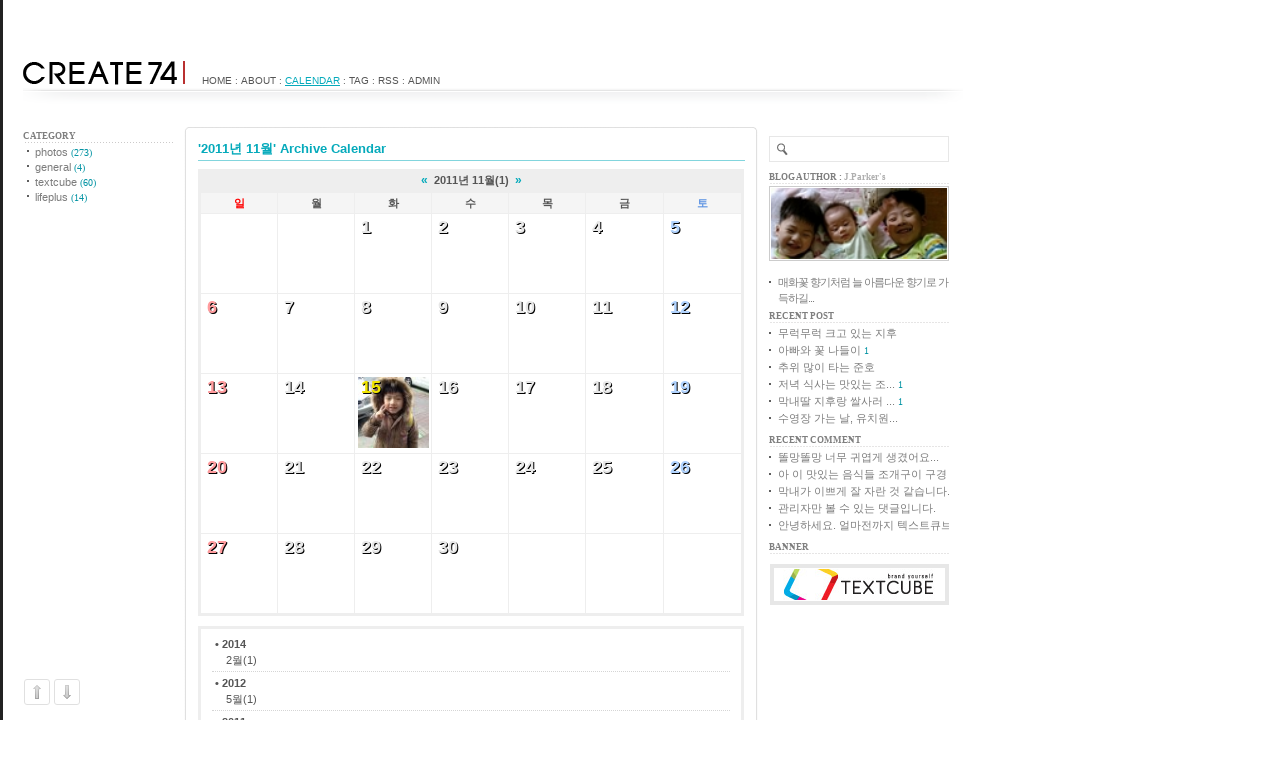

--- FILE ---
content_type: text/html; charset=utf-8
request_url: https://create74.com/archive/201111
body_size: 5947
content:
 <!DOCTYPE html PUBLIC "-//W3C//DTD XHTML 1.0 Transitional//EN" "http://www.w3.org/TR/xhtml1/DTD/xhtml1-transitional.dtd">
<html xmlns="http://www.w3.org/1999/xhtml">
<head>
<meta name="generator" content="Textcube 1.10.2 : Attacca" />
<title>^.^J.PARKER'S HAPPY LIFE </title>
<meta http-equiv="Content-Type" content="text/html; charset=utf-8" />
<meta http-equiv="Keywords" content="Blog, Create74, J.Parker, Plugin, Textcube, Tattertools, 블로그, 플러그인, 텍스트큐브, 태터툴즈, Needlworks, 니들웍스" />

<link rel="alternate" type="application/rss+xml" title="J.PARKER'S HAPPY LIFE (RSS)" href="" />
<link rel="alternate" type="application/atom+xml" title="J.PARKER'S HAPPY LIFE (ATOM)" href="https://create74.com/atom" />
<!--
<link rel="alternate" type="application/rss+xml" title="J.PARKER'S HAPPY LIFE : Comments (RSS)" href="https://create74.com/rss/comment" />
<link rel="alternate" type="application/rss+xml" title="J.PARKER'S HAPPY LIFE : Trackbacks (RSS)" href="https://create74.com/rss/trackback" />
<link rel="alternate" type="application/rss+xml" title="J.PARKER'S HAPPY LIFE : Comments + Trackbacks (RSS)" href="https://create74.com/rss/response" />
<link rel="alternate" type="application/atom+xml" title="J.PARKER'S HAPPY LIFE : Comments (ATOM)" href="https://create74.com/atom/comment" />
<link rel="alternate" type="application/atom+xml" title="J.PARKER'S HAPPY LIFE : Trackbacks (ATOM)" href="https://create74.com/atom/trackback" />
<link rel="alternate" type="application/atom+xml" title="J.PARKER'S HAPPY LIFE : Comments + Trackbacks (ATOM)" href="https://create74.com/atom/response" />
-->
<link rel="search" type="application/opensearchdescription+xml" href="http://create74.com/provider.xml" title="J.Parker Search"/>
<link rel="stylesheet" media="screen" type="text/css" href="https://create74.com/skin/blog/JP_simpleV4/style.css" />
<link rel="stylesheet" media="print" type="text/css" href="https://create74.com/skin/blog/JP_simpleV4/print.css" />
<link rel="shortcut icon" href="/favicon.ico" />
	<link rel="stylesheet" href="/resources/style/system.css" type="text/css" media="screen" />
  <link rel="canonical" href="https://create74.com/archive/201111"/>
	<script type="text/javascript" src="/resources/script/jquery/jquery-1.11.2.min.js"></script>
	<script type="text/javascript" src="/resources/script/jquery/jquery.bpopup-0.10.0.min.js"></script>
	<script type="text/javascript">jQuery.noConflict();</script>

	<script type="text/javascript" src="/resources/script/EAF4.js"></script>
	<script type="text/javascript" src="/resources/script/common2.js"></script>
	<script type="text/javascript" src="/resources/script/gallery.js" ></script>
	<script type="text/javascript" src="/resources/script/flash.js" ></script>
	<script type="text/javascript">
	//<![CDATA[
		var servicePath = "";
		var serviceURL  = "https://create74.com";
		var blogURL = "";
		var prevURL = "";
		var nextURL = "";
		var commentKey = "b7fcea66bb7265bda91f82e0a2f640f7";
		var doesHaveOwnership = false;
		var isReaderEnabled = true;
		var displayMode = "desktop";
		var workMode = "enhanced";
		var entryIds = [];
		var messages = {
			"trackbackUrlCopied": "엮인글 주소가 복사되었습니다.",
			"operationFailed": "실패했습니다.",
			"confirmTrackbackDelete": "선택된 글걸기를 삭제합니다. 계속 하시겠습니까?",
			"confirmEntryDelete": "이 글 및 이미지 파일을 완전히 삭제합니다. 계속 하시겠습니까?",
			"onSaving": "저장하고 있습니다"
		}
	//]]>
	</script>
<link rel="apple-touch-icon" href="https://create74.com/index.gif" /><link rel="stylesheet" type="text/css" media="screen" href="/plugins/_JP_ArchiveCalendar/style/archiveCalendar.css" />
<script type="text/javascript">var blogURL = "";</script>
<script type="text/javascript" src="/plugins/_JP_ArchiveCalendar/script/archiveCalendar.js"></script>
<script type="text/javascript">var blogURL = ""; var doesHaveOwnershipTemp = false; var suriDir = "/archive"; </script>
<script type="text/javascript" src="/plugins/_JP_OtherBlogSettingTT/script/jquery.scrollStartstop.events.js"></script>
<script type="text/javascript" src="/plugins/_JP_OtherBlogSettingTT/script/jp.simple.v4.js"></script>
<link rel="stylesheet" type="text/css" href="/thumbnail/1/JP_Thumb/jp_thumb_style.css" />
<!-- 
	J.Parker Thumbnail List/Sidebar/Cover View Plugin v2.0.1028 for Textcube v1.6.3 ~ v1.8.* - http://create74.com
	DQ'Thumb Engine ver 2.0 R5.0306 for developer - http://www.dqstyle.com
-->	
</head>
<body id="tt-body-archive">
	<!--
		Textcube 1.10.2 : Attacca

		Homepage: http://www.textcube.org/
		Copyright &copy; 2004-2015. Needlworks / Tatter Network Foundation. All rights reserved. Licensed under the GPL.
	-->
	<script type="text/javascript">
		//<![CDATA[
			document.onkeydown = processShortcut;
		//]]>
	</script>
<div id="tcDialog" style="display:none;"></div>

<div id="container">
	<div id="header">
		<div class="logoTitle"><a href="/"><img src="https://create74.com/skin/blog/JP_simpleV4/images/jp_logo.gif" alt="" /></a></div>
		<div class="blogMenu">
			<div class="menuBlank"><img src="https://create74.com/skin/blog/JP_simpleV4/images/blank.gif" alt="" /></div>
			<ul class="menuBox">
				<li id="menuHome" class="menusub"><a href="/" class="t_home">Home</a> :</li>
				<li id="menuNotice" class="menusub"><a href="/page/jparker-about-links" class="t_notice">About</a> :</li>
<!--				<li id="menuFoursquare" class="menusub"><a href="/page/foursquare" class="t_foursquare">Foursquare</a> :</li>-->
<!-- 				<li id="menuLocal" class="menusub"><a href="/location" class="t_location">Location</a> :</li> -->
				<li id="menuArchive" class="menusub"><a href="/archive" class="t_archive">Calendar</a> :</li>
				<li id="menuTag" class="menusub"><a href="/tag" class="t_tag">Tag</a> :</li>
				<li id="menuRss" class="menusub"><a href="https://create74.com/rss" onclick="window.open(this.href); return false;">RSS</a> :</li>
<!-- 				<li id="menuGuestbook" class="menusub"><a href="/guestbook" class="t_guestbook" >Guestbook</a> :</li> -->
				<li class="menusub"><a href="/login?requestURI=%2Farchive%2F201111">Admin</a></li>
			</ul>
		</div>
	</div>
	<div id="headerFooter"></div>
	
	<div class="clear"></div>
	<!-- /header -->
	<hr />
	<!-- /menu -->

	<div id="body">
		<div id="sidebar_1">
			
				<!-- 카테고리 모듈 -->
					<div class="category module">
						<h3>Category</h3>
						<div class="box"><ul>
<li>
<a href="/category" class="categoryItem">all post <span class="c_cnt">(367)</span></a>
<ul>
<li>
<a href="/category/photos" class="categoryItem">photos <span class="c_cnt">(273)</span></a>
</li>
<li>
<a href="/category/general" class="categoryItem">general <span class="c_cnt">(4)</span></a>
</li>
<li>
<a href="/category/textcube" class="categoryItem">textcube <span class="c_cnt">(60)</span></a>
</li>
<li class="lastChild">
<a href="/category/lifeplus" class="categoryItem">lifeplus <span class="c_cnt">(14)</span></a>
</li>
</ul>
</li>
</ul>
</div>
					</div>
				
		</div>
		<!-- /sidebar -->

		<div id="content">
			
			<div class="entryTop"></div>
<div class="searchList result group">
	<h3><strong>'2011년 11월' Archive Calendar</strong></h3>
	<div class="box">
	<div id="archiveCalendarContent">
<div class="archiveCalendar" style="width:546px;">
	<div class="entriesThumbnailList" style="display: none;">
		<div class="AC_ThumbnailList">
			<div class="AC_PreviewImage"></div>
		</div>
	</div>
	<div class="loading" style="display: none;"><div class="loadingImage"><img src="/plugins/_JP_ArchiveCalendar/images/loading.gif"/></div></div>

	<div class="yearMonthTitle">
		<a href="/archive/201110" title="1개월 앞의 달력을 보여줍니다.">&laquo;</a>&nbsp;&nbsp;<span class="currenMonth">2011년 11월(1)</span>&nbsp;&nbsp;<a href="/archive/201112" title="1개월 뒤의 달력을 보여줍니다.">&raquo;</a>	</div>
	<table border="0" cellpadding="0" cellspacing="0" width="100%" bgcolor="#eeeeee"><tr><td style="border:2px solid #eeeeee;">
	<table class="calendar calendar_month" cellpadding="0" cellspacing="1" style="width: 100%; table-layout: fixed">
		<thead>
			<tr>
				<th class="calWeek2">일</th>
				<th class="calWeek1">월</th>
				<th class="calWeek1">화</th>
				<th class="calWeek1">수</th>
				<th class="calWeek1">목</th>
				<th class="calWeek1">금</th>
				<th class="calWeek3">토</th>
			</tr>
		</thead>
		<tbody>
		<tr class="calWeek cal_current_week">
			<td class="calDay1">&nbsp;</td>
			<td class="calDay1">&nbsp;</td>
			<td class=" calDay calDay3">
				<div class="BlackDate">1</div>
				<div class="GrayDate">1</div>
				<img src="/plugins/_JP_ArchiveCalendar/images/blank.gif" class="none_entriesImages" />			</td>
			<td class=" calDay calDay3">
				<div class="BlackDate">2</div>
				<div class="GrayDate">2</div>
				<img src="/plugins/_JP_ArchiveCalendar/images/blank.gif" class="none_entriesImages" />			</td>
			<td class=" calDay calDay3">
				<div class="BlackDate">3</div>
				<div class="GrayDate">3</div>
				<img src="/plugins/_JP_ArchiveCalendar/images/blank.gif" class="none_entriesImages" />			</td>
			<td class=" calDay calDay3">
				<div class="BlackDate">4</div>
				<div class="GrayDate">4</div>
				<img src="/plugins/_JP_ArchiveCalendar/images/blank.gif" class="none_entriesImages" />			</td>
			<td class=" calDay calDaySaturday calDay3">
				<div class="BlackDate">5</div>
				<div class="GrayDate">5</div>
				<img src="/plugins/_JP_ArchiveCalendar/images/blank.gif" class="none_entriesImages" />			</td>
		</tr>
		<tr class="calWeek">
			<td class=" calDay calDaySunday calDay3">
				<div class="BlackDate">6</div>
				<div class="GrayDate">6</div>
				<img src="/plugins/_JP_ArchiveCalendar/images/blank.gif" class="none_entriesImages" />			</td>
			<td class=" calDay calDay3">
				<div class="BlackDate">7</div>
				<div class="GrayDate">7</div>
				<img src="/plugins/_JP_ArchiveCalendar/images/blank.gif" class="none_entriesImages" />			</td>
			<td class=" calDay calDay3">
				<div class="BlackDate">8</div>
				<div class="GrayDate">8</div>
				<img src="/plugins/_JP_ArchiveCalendar/images/blank.gif" class="none_entriesImages" />			</td>
			<td class=" calDay calDay3">
				<div class="BlackDate">9</div>
				<div class="GrayDate">9</div>
				<img src="/plugins/_JP_ArchiveCalendar/images/blank.gif" class="none_entriesImages" />			</td>
			<td class=" calDay calDay3">
				<div class="BlackDate">10</div>
				<div class="GrayDate">10</div>
				<img src="/plugins/_JP_ArchiveCalendar/images/blank.gif" class="none_entriesImages" />			</td>
			<td class=" calDay calDay3">
				<div class="BlackDate">11</div>
				<div class="GrayDate">11</div>
				<img src="/plugins/_JP_ArchiveCalendar/images/blank.gif" class="none_entriesImages" />			</td>
			<td class=" calDay calDaySaturday calDay3">
				<div class="BlackDate">12</div>
				<div class="GrayDate">12</div>
				<img src="/plugins/_JP_ArchiveCalendar/images/blank.gif" class="none_entriesImages" />			</td>
		</tr>
		<tr class="calWeek">
			<td class=" calDay calDaySunday calDay3">
				<div class="BlackDate">13</div>
				<div class="GrayDate">13</div>
				<img src="/plugins/_JP_ArchiveCalendar/images/blank.gif" class="none_entriesImages" />			</td>
			<td class=" calDay calDay3">
				<div class="BlackDate">14</div>
				<div class="GrayDate">14</div>
				<img src="/plugins/_JP_ArchiveCalendar/images/blank.gif" class="none_entriesImages" />			</td>
			<td class=" calDay calDay3">
				<div class="BlackDate">15</div>
				<div class="GrayDate"><span class="calClick">15</span></div>
				<img src="https://create74.com/thumbnail/1/archiveCalendar/th_08b984e86004bef2d8b0a8e4c32c1feb.jpg" class="entriesImages" rel="20111115" title="1개의 게시된 글이 있습니다." />
			</td>
			<td class=" calDay calDay3">
				<div class="BlackDate">16</div>
				<div class="GrayDate">16</div>
				<img src="/plugins/_JP_ArchiveCalendar/images/blank.gif" class="none_entriesImages" />			</td>
			<td class=" calDay calDay3">
				<div class="BlackDate">17</div>
				<div class="GrayDate">17</div>
				<img src="/plugins/_JP_ArchiveCalendar/images/blank.gif" class="none_entriesImages" />			</td>
			<td class=" calDay calDay3">
				<div class="BlackDate">18</div>
				<div class="GrayDate">18</div>
				<img src="/plugins/_JP_ArchiveCalendar/images/blank.gif" class="none_entriesImages" />			</td>
			<td class=" calDay calDaySaturday calDay3">
				<div class="BlackDate">19</div>
				<div class="GrayDate">19</div>
				<img src="/plugins/_JP_ArchiveCalendar/images/blank.gif" class="none_entriesImages" />			</td>
		</tr>
		<tr class="calWeek">
			<td class=" calDay calDaySunday calDay3">
				<div class="BlackDate">20</div>
				<div class="GrayDate">20</div>
				<img src="/plugins/_JP_ArchiveCalendar/images/blank.gif" class="none_entriesImages" />			</td>
			<td class=" calDay calDay3">
				<div class="BlackDate">21</div>
				<div class="GrayDate">21</div>
				<img src="/plugins/_JP_ArchiveCalendar/images/blank.gif" class="none_entriesImages" />			</td>
			<td class=" calDay calDay3">
				<div class="BlackDate">22</div>
				<div class="GrayDate">22</div>
				<img src="/plugins/_JP_ArchiveCalendar/images/blank.gif" class="none_entriesImages" />			</td>
			<td class=" calDay calDay3">
				<div class="BlackDate">23</div>
				<div class="GrayDate">23</div>
				<img src="/plugins/_JP_ArchiveCalendar/images/blank.gif" class="none_entriesImages" />			</td>
			<td class=" calDay calDay3">
				<div class="BlackDate">24</div>
				<div class="GrayDate">24</div>
				<img src="/plugins/_JP_ArchiveCalendar/images/blank.gif" class="none_entriesImages" />			</td>
			<td class=" calDay calDay3">
				<div class="BlackDate">25</div>
				<div class="GrayDate">25</div>
				<img src="/plugins/_JP_ArchiveCalendar/images/blank.gif" class="none_entriesImages" />			</td>
			<td class=" calDay calDaySaturday calDay3">
				<div class="BlackDate">26</div>
				<div class="GrayDate">26</div>
				<img src="/plugins/_JP_ArchiveCalendar/images/blank.gif" class="none_entriesImages" />			</td>
		</tr>
		<tr class="calWeek">
			<td class=" calDay calDaySunday calDay3">
				<div class="BlackDate">27</div>
				<div class="GrayDate">27</div>
				<img src="/plugins/_JP_ArchiveCalendar/images/blank.gif" class="none_entriesImages" />			</td>
			<td class=" calDay calDay3">
				<div class="BlackDate">28</div>
				<div class="GrayDate">28</div>
				<img src="/plugins/_JP_ArchiveCalendar/images/blank.gif" class="none_entriesImages" />			</td>
			<td class=" calDay calDay3">
				<div class="BlackDate">29</div>
				<div class="GrayDate">29</div>
				<img src="/plugins/_JP_ArchiveCalendar/images/blank.gif" class="none_entriesImages" />			</td>
			<td class=" calDay calDay3">
				<div class="BlackDate">30</div>
				<div class="GrayDate">30</div>
				<img src="/plugins/_JP_ArchiveCalendar/images/blank.gif" class="none_entriesImages" />			</td>
			<td class="calDay2">&nbsp;</td>
			<td class="calDay2">&nbsp;</td>
			<td class="calDay2">&nbsp;</td>
		</tr>
		</tbody>
	</table>
	</td></tr></table>
</div>
<div style="clear:both;"></div>
<div class="archiveYearMonthList">
<ul class="yearList">
<li class="year monthJoin">&nbsp;<b>&bull;&nbsp;<a href="/archive/2014">2014</a></b>
	<ul class="monthList">
<li class="month"><a href="/archive/201402">2월(1)</a>&nbsp;</li>	</ul>
</li>
<li class="year monthJoin">&nbsp;<b>&bull;&nbsp;<a href="/archive/2012">2012</a></b>
	<ul class="monthList">
<li class="month"><a href="/archive/201205">5월(1)</a>&nbsp;</li>	</ul>
</li>
<li class="year monthJoin">&nbsp;<b>&bull;&nbsp;<a href="/archive/2011">2011</a></b>
	<ul class="monthList">
<li class="month"><a href="/archive/201101">1월(2)</a>&nbsp;</li><li class="month"><a href="/archive/201103">3월(1)</a>&nbsp;</li><li class="month"><a href="/archive/201104">4월(1)</a>&nbsp;</li><li class="month"><a href="/archive/201106">6월(4)</a>&nbsp;</li><li class="month"><a href="/archive/201107">7월(2)</a>&nbsp;</li><li class="month"><a href="/archive/201108">8월(1)</a>&nbsp;</li><li class="month"><b>11월(1)</b>&nbsp;</li>	</ul>
</li>
<li class="year monthJoin">&nbsp;<b>&bull;&nbsp;<a href="/archive/2010">2010</a></b>
	<ul class="monthList">
<li class="month"><a href="/archive/201001">1월(5)</a>&nbsp;</li><li class="month"><a href="/archive/201002">2월(3)</a>&nbsp;</li><li class="month"><a href="/archive/201003">3월(4)</a>&nbsp;</li><li class="month"><a href="/archive/201004">4월(5)</a>&nbsp;</li><li class="month"><a href="/archive/201005">5월(6)</a>&nbsp;</li><li class="month"><a href="/archive/201007">7월(1)</a>&nbsp;</li><li class="month"><a href="/archive/201008">8월(1)</a>&nbsp;</li><li class="month"><a href="/archive/201009">9월(5)</a>&nbsp;</li><li class="month"><a href="/archive/201011">11월(2)</a>&nbsp;</li>	</ul>
</li>
<li class="year monthJoin">&nbsp;<b>&bull;&nbsp;<a href="/archive/2009">2009</a></b>
	<ul class="monthList">
<li class="month"><a href="/archive/200901">1월(2)</a>&nbsp;</li><li class="month"><a href="/archive/200902">2월(7)</a>&nbsp;</li><li class="month"><a href="/archive/200903">3월(3)</a>&nbsp;</li><li class="month"><a href="/archive/200904">4월(6)</a>&nbsp;</li><li class="month"><a href="/archive/200905">5월(7)</a>&nbsp;</li><li class="month"><a href="/archive/200906">6월(4)</a>&nbsp;</li><li class="month"><a href="/archive/200907">7월(3)</a>&nbsp;</li><li class="month"><a href="/archive/200908">8월(3)</a>&nbsp;</li><li class="month"><a href="/archive/200909">9월(9)</a>&nbsp;</li><li class="month"><a href="/archive/200910">10월(6)</a>&nbsp;</li><li class="month"><a href="/archive/200911">11월(4)</a>&nbsp;</li><li class="month"><a href="/archive/200912">12월(1)</a>&nbsp;</li>	</ul>
</li>
<li class="year monthJoin">&nbsp;<b>&bull;&nbsp;<a href="/archive/2008">2008</a></b>
	<ul class="monthList">
<li class="month"><a href="/archive/200802">2월(1)</a>&nbsp;</li><li class="month"><a href="/archive/200803">3월(1)</a>&nbsp;</li><li class="month"><a href="/archive/200804">4월(2)</a>&nbsp;</li><li class="month"><a href="/archive/200805">5월(1)</a>&nbsp;</li><li class="month"><a href="/archive/200806">6월(1)</a>&nbsp;</li><li class="month"><a href="/archive/200807">7월(1)</a>&nbsp;</li><li class="month"><a href="/archive/200810">10월(1)</a>&nbsp;</li><li class="month"><a href="/archive/200811">11월(4)</a>&nbsp;</li>	</ul>
</li>
<li class="year monthJoin">&nbsp;<b>&bull;&nbsp;<a href="/archive/2007">2007</a></b>
	<ul class="monthList">
<li class="month"><a href="/archive/200701">1월(2)</a>&nbsp;</li><li class="month"><a href="/archive/200702">2월(2)</a>&nbsp;</li><li class="month"><a href="/archive/200703">3월(2)</a>&nbsp;</li><li class="month"><a href="/archive/200704">4월(2)</a>&nbsp;</li><li class="month"><a href="/archive/200705">5월(2)</a>&nbsp;</li><li class="month"><a href="/archive/200706">6월(6)</a>&nbsp;</li><li class="month"><a href="/archive/200707">7월(4)</a>&nbsp;</li><li class="month"><a href="/archive/200708">8월(2)</a>&nbsp;</li><li class="month"><a href="/archive/200710">10월(6)</a>&nbsp;</li><li class="month"><a href="/archive/200711">11월(1)</a>&nbsp;</li>	</ul>
</li>
<li class="year monthJoin">&nbsp;<b>&bull;&nbsp;<a href="/archive/2006">2006</a></b>
	<ul class="monthList">
<li class="month"><a href="/archive/200601">1월(2)</a>&nbsp;</li><li class="month"><a href="/archive/200602">2월(4)</a>&nbsp;</li><li class="month"><a href="/archive/200603">3월(6)</a>&nbsp;</li><li class="month"><a href="/archive/200604">4월(4)</a>&nbsp;</li><li class="month"><a href="/archive/200605">5월(5)</a>&nbsp;</li><li class="month"><a href="/archive/200606">6월(2)</a>&nbsp;</li><li class="month"><a href="/archive/200607">7월(3)</a>&nbsp;</li><li class="month"><a href="/archive/200608">8월(5)</a>&nbsp;</li><li class="month"><a href="/archive/200609">9월(7)</a>&nbsp;</li><li class="month"><a href="/archive/200610">10월(3)</a>&nbsp;</li><li class="month"><a href="/archive/200611">11월(3)</a>&nbsp;</li><li class="month"><a href="/archive/200612">12월(2)</a>&nbsp;</li>	</ul>
</li>
<li class="year monthJoin">&nbsp;<b>&bull;&nbsp;<a href="/archive/2005">2005</a></b>
	<ul class="monthList">
<li class="month"><a href="/archive/200503">3월(1)</a>&nbsp;</li><li class="month"><a href="/archive/200504">4월(1)</a>&nbsp;</li><li class="month"><a href="/archive/200505">5월(2)</a>&nbsp;</li><li class="month"><a href="/archive/200507">7월(1)</a>&nbsp;</li><li class="month"><a href="/archive/200508">8월(4)</a>&nbsp;</li><li class="month"><a href="/archive/200510">10월(1)</a>&nbsp;</li><li class="month"><a href="/archive/200511">11월(6)</a>&nbsp;</li><li class="month"><a href="/archive/200512">12월(2)</a>&nbsp;</li>	</ul>
</li>
<li class="year monthJoin">&nbsp;<b>&bull;&nbsp;<a href="/archive/2004">2004</a></b>
	<ul class="monthList">
<li class="month"><a href="/archive/200402">2월(1)</a>&nbsp;</li><li class="month"><a href="/archive/200403">3월(2)</a>&nbsp;</li><li class="month"><a href="/archive/200405">5월(2)</a>&nbsp;</li><li class="month"><a href="/archive/200406">6월(1)</a>&nbsp;</li><li class="month"><a href="/archive/200407">7월(1)</a>&nbsp;</li><li class="month"><a href="/archive/200408">8월(1)</a>&nbsp;</li><li class="month"><a href="/archive/200409">9월(2)</a>&nbsp;</li><li class="month"><a href="/archive/200412">12월(1)</a>&nbsp;</li>	</ul>
</li>
</ul>
</div>
	<div style="clear:both;"></div>
	</div>
	</div>
</div>
<div class="entryBottom"></div>


			
			

			

			

			

			

			

			
			<div class="clear"></div>
			
		</div>
		<hr />
		<!-- /content -->

		<div id="sidebar_2">
			
				<!-- 블로그 검색 모듈 -->
					<div class="blogSearch">
						<div class="title"><img src="https://create74.com/skin/blog/JP_simpleV4/images/search_icon2.gif" border="0" alt="" /></div>
						<form id="TTSearchForm" name="TTSearchForm" action="/search/" method="get" onsubmit="return searchBlog();">
							<input type="text" name="search" value="" onkeypress="if (event.keyCode == 13) { if(this.value==''){alert('Enter search keywords.   ');}else{searchBlog();} }" class="searchField" />
						</form>
					</div>
				
				<!-- 블로그 이미지 모듈 -->
					<div class="blogImage">
						<h3>Blog Author : <span class="blogger"><a href="/page/jparker-about-links" class="myLink">J.Parker's</a></span></h3>
						<div class="box"><img src="/attach/1/9411911793.jpg" width="176" height="71" alt="Blog Image" class="image" /></div>
					</div>
				
				<!-- 블로그 설명 모듈 -->
					<div class="blogDesc">
						<p class="box2">매화꽃 향기처럼 늘 아름다운 향기로 가득하길...</p>
					</div>
				
				<!-- 최근 포스트 모듈 -->
					<div class="recentPost module">
						<h3>Recent Post </h3>
						<ul id="recentEntries" class="box">
							
								<li class="list">
									<a href="/526"> 무럭무럭 크고 있는 지후</a>
									<span class="cnt"><span id="commentCountOnRecentEntries526"></span></span>
								</li>
							
								<li class="list">
									<a href="/525"> 아빠와 꽃 나들이</a>
									<span class="cnt"><span id="commentCountOnRecentEntries525">1</span></span>
								</li>
							
								<li class="list">
									<a href="/524"> 추위 많이 타는 준호</a>
									<span class="cnt"><span id="commentCountOnRecentEntries524"></span></span>
								</li>
							
								<li class="list">
									<a href="/523"> 저녁 식사는 맛있는 조...</a>
									<span class="cnt"><span id="commentCountOnRecentEntries523">1</span></span>
								</li>
							
								<li class="list">
									<a href="/522"> 막내딸 지후랑 쌀사러 ...</a>
									<span class="cnt"><span id="commentCountOnRecentEntries522">1</span></span>
								</li>
							
								<li class="list">
									<a href="/521"> 수영장 가는 날, 유치원...</a>
									<span class="cnt"><span id="commentCountOnRecentEntries521"></span></span>
								</li>
							
						</ul>
					</div>
				
				<!-- 최근 댓글 모듈 -->
					<div class="recentComment module">
						<h3>Recent Comment</h3>
						<ul id="recentComments" class="box">
							
								<li class="list">
									<div class="title"><a href="/522?commentId=26586#comment26586" title="papam - 2012">똘망똘망 너무 귀엽게 생겼어요...</a></div>
								</li>
							
								<li class="list">
									<div class="title"><a href="/523?commentId=26585#comment26585" title="papam - 2012">아 이 맛있는 음식들 조개구이 구경 못해본지도 몇해가 되어갑니다.
늦은 가을 편안한 시간 되세요.,</a></div>
								</li>
							
								<li class="list">
									<div class="title"><a href="/525?commentId=26572#comment26572" title="모피우스 - 2012">막내가 이쁘게 잘 자란 것 같습니다.</a></div>
								</li>
							
								<li class="list">
									<div class="title"><a href="/347?commentId=26564#comment26564" title="비밀방문자 - 2012">관리자만 볼 수 있는 댓글입니다.</a></div>
								</li>
							
								<li class="list">
									<div class="title"><a href="/343?commentId=26462#comment26462" title="류 - 2012">안녕하세요.
얼마전까지 텍스트큐브에서 플러그인으로 잘 사용했습니다.
근래 들어 사용하려고 하니 안되네요.
이거 사용할 방법 없을까요? 
위에 글들 보면 IP 확인하는 방법이 있다고 하는데 그 방법대로 해봤는데 IP는 안나오고 다른 사이트로 포워딩 되네요.
방법 알려주세요~ ^^</a></div>
								</li>
							
						</ul>
					</div>
				
				<!-- 배너 모듈 - 텍스트큐브 -->
					<div class="banner module">
						<h3>banner</h3>
						<div class="box">
							<a href="http://www.textcube.org" onclick="window.open(this.href); return false"><img src="https://create74.com/skin/blog/JP_simpleV4/images/textcube.jpg" alt="Textcube" /></a>
						</div>
					</div>
				
		</div>
		<!-- /sidebar -->
	</div>
	<!-- /body -->
	<div class="clear"></div>
	<div id="footer">
		<div class="copyright">
			<a href="/"> J.Parker</a>’s Blog is powered by
			<a href="http://www.textcube.org" onclick="window.open(this.href); return false">Textcube 1.10.2 : Attacca</a> /
			Designed by <a href="http://create74.com" onclick="window.open(this.href); return false">create74.com</a>
		</div>
		<div class="counter">
			<ul>
				<li class="total">Total : <script type="text/javascript">number_format("3263739");</script><span class="line"> | </span></li>
				<li class="today">Today : <script type="text/javascript">number_format("1031");</script><span class="line"> | </span></li>
				<li class="yesterday">Yesterday : <script type="text/javascript">number_format("3205");</script></li>
			</ul>
		</div>
		<div class="clear"></div>
	</div>
	<!-- /footer -->

	<!-- nav_up_down -->
	<div style="display:none;" class="nav_up" id="nav_up"></div>
	<div style="display:none;" class="nav_down" id="nav_down"></div>
	<!-- /nav_up_down -->
</div>
<!-- /container -->


<iframe id="blogCron" name="blogCron" src="http://create74.com/cron?ip=18.219.124.123&amp;referer=" style="width:0;height:0;border:0px solid;"></iframe>

<!-- ### J.Parker's google analytics script start ### -->
<script type="text/javascript">
	var gaJsHost = (("https:" == document.location.protocol) ? "https://ssl." : "http://www.");
	document.write(unescape("%3Cscript src='" + gaJsHost + "google-analytics.com/ga.js' type='text/javascript'%3E%3C/script%3E"));
</script>
<script type="text/javascript">
	var pageTracker = _gat._getTracker("UA-2072732-1");
	pageTracker._trackPageview();
</script>
<!-- ### J.Parker's google analytics script end   ### -->
	<script type="text/javascript">
		//<![CDATA[
			updateFeed();
		//]]>
	</script>
</body>
</html>



--- FILE ---
content_type: text/css
request_url: https://create74.com/plugins/_JP_ArchiveCalendar/style/archiveCalendar.css
body_size: 1205
content:
@charset "utf-8";

#archiveCalendarContent {
	margin-top:8px;
	width:555px;
}

.archiveYearMonthList {
	border:3px solid #eeeeee;
	width:534px;
	padding:4px 3px 2px;
	margin-bottom:8px;
}


.archiveYearMonthList ul.yearList {
	margin:0 !important;
	background:none !important;
}
.archiveYearMonthList ul.yearList li {
	padding:0 !important;
	background:none !important;
	display:inline;
	letter-spacing:0px;
}
.archiveYearMonthList ul.yearList li.monthJoin {
	display:block;
	margin:3px 8px !important;
	padding-top:3px !important;
	border-top:1px dotted #d5d5d5;
}
.archiveYearMonthList ul.yearList li.monthJoin:first-child {
	border:none;
	padding-top:0px !important;
}
.archiveYearMonthList ul.yearList ul.monthList {
	margin: 0 14px 3px !important;
}

.archiveCalendar .yearMonthTitle {
	text-align:center;
	font-weight:bold;
	font-size:12px;
	font-family:Arial,Helvetica,sans-serif;
	line-height:normal;
	background-color:#eeeeee;
	padding:4px 0 2px;
}
.archiveCalendar .yearMonthTitle a {
	text-decoration:none;
	color:#05AABB;
}

.archiveCalendar {
	float:left;
	margin-right:6px;
	margin-bottom:10px;
}
.calendar_year {
	margin-bottom:0px;
}
.calendar_year thead tr {
	background-color:#f7f7f7;
	height:20px;
}
.calendar_year tbody td {
	background-color:#fff;
}
.calendar_year .calDay .GrayDate {
	text-align:center;
	padding:5px 0 4px;
}
.calendar_year .calDay .entriesTrue {
	background-color:#eee;
}
.calendar_year .calDay .GrayDate a.calClick {
	font-weight:bold;
	text-decoration:none;
	color:#05AABB;
}

.calendar_month {
	margin-bottom:0px;
}
.calendar_month thead tr {
	background-color:#f5f5f5;
	height:20px;
}
.calendar_month tbody td {
	background-color:#fff;
	height:73px;
}

.calendar_year .calWeek2, 
.calendar_year .calDaySunday,
.calendar_month .calWeek2, 
.calendar_month .calDaySunday {
	color:red;
}

.calendar_year .calWeek3, 
.calendar_year .calDaySaturday,
.calendar_month .calWeek3, 
.calendar_month .calDaySaturday {
	color:#6095E3;
}
.calendar_month .calWeek td {
	padding:3px;
}

.calendar_month .calDay {
	font-family:"Trebuchet MS",Arial,Helvetica,sans-serif;
	font-size:1px;
	font-weight:bold;
	line-height:normal;
	padding:3px;
	text-align:left;
	vertical-align:top;
}
.calendar_month .calDay .GrayDate {
	color:#e7e7e7;
	font-size:18px;
	line-height:normal;
	padding-left:3px;
	padding-top:0;
	position:absolute;
	text-align:left;
	vertical-align:top;
	z-index:3;
}
.calendar_month .calDaySunday .GrayDate {
	color:#FF9B9D;
}
.calendar_month .calDaySaturday .GrayDate {
	color:#B1D3FE;
}
.calendar_month .GrayDate .calClick {
	color:#F0E400;
		font-size:18px;
}
.calendar_month .BlackDate {
	color:#000;
	font-size:18px;
	line-height:normal;
	padding-left:4px;
	padding-top:1px;
	position:absolute;
	text-align:left;
	vertical-align:top;
	z-index:2;
}
.calendar_month img {
	width:71px;
	height:71px;
}
.calendar_month img.entriesImages {
	cursor:pointer;
}

.entriesThumbnailList {
	display:none;
	position:absolute;
	width:175px;
	margin-top:-1px;
	padding:4px 0;
	text-align:left;
	border:1px solid #666;
	background-color:#fff;
	font-size:9pt !important;
	z-index:9999;
}
.entriesThumbnailList {
	-moz-border-radius-topleft : 5px;
	-moz-border-radius-topright : 5px;
	-moz-border-radius-bottomleft : 5px;
	-moz-border-radius-bottomright : 5px;
	-webkit-border-top-left-radius : 5px;
	-webkit-border-top-right-radius : 5px;
	-webkit-border-bottom-left-radius : 5px;
	-webkit-border-bottom-right-radius : 5px;
	display : none;
	background-color : #f7f7f7;
	position : absolute;
	width : 253px;
	min-height:48px;
	z-index : 9999;
	border : 4px solid #e5e5e5;
	text-align : left;
	padding :5px 1px 2px 5px;
	margin-left :-8px;
	margin-top : 5px;
	color : #789;
	font-size : 11px;
}
.entriesThumbnailList .loadingImage {
	text-align:center;
	margin:12px 0 8px;
}
.AC_ThumbnailList .AC_PreviewImage {
	float:left;
	margin-right:3px;
	margin-bottom:3px;
	border:1px solid #ddd;
	padding:2px;
	width:75px;
	height:75px;
}
.AC_ThumbnailList .AC_PreviewImage.AC_PreviewImageHover {
	border:1px solid #E88244;
}
.AC_ThumbnailList .AC_PreviewImage img {
	width:75px;
	height:75px;
	border:none;
	cursor:pointer;
}

#content .group {
	padding-bottom:5px !important;
}

.result .box {
	_margin-right:0px !important;
}

--- FILE ---
content_type: application/javascript
request_url: https://create74.com/plugins/_JP_OtherBlogSettingTT/script/jp.simple.v4.js
body_size: 2712
content:
var mailerWin = null;
var twitterWin = null;
function mailer(flag){
	var _width = 388;
	var _height = 312;
	var _link = '/_mailer/form.php?flag=' + flag;
	var _winName = 'mailerWin';

	openCenteredWindow(_link, _winName, _width, _height, false);
}

//Number format
String.prototype.number_format = function(decimals,dec_point,thousands_sep){
	if(decimals==null){decimals=999;}	
	if(dec_point==null){dec_point='.';}if(thousands_sep==null){thousands_sep=',';}
	var arr = this.toString().replace(/[^-\.\+\d]/g,'').split(dec_point);
	if(arr[1] && arr[1].length>0){arr[1] = arr[1].substr(0,decimals);}
	arr[0] = arr[0].replace(/(\d)(?=(?:\d{3})+(?!\d))/g,'$1'+thousands_sep);
	if(arr[1] && decimals>0 && arr[1].length>0){return arr[0] + dec_point + arr[1];}
	else {return arr[0];}
}
Number.prototype.number_format = function(decimals,dec_point,thousands_sep){
	return this.toString().number_format(decimals,dec_point,thousands_sep)
}
function number_format(num){document.write(num.number_format());}

//cleanCache
function cleanupCache() {
	if (!doesHaveOwnershipTemp) {
		return false;
	}

	var request = new HTTPRequest("GET", blogURL + "/owner/center/dashboard/cleanup/");
	request.onSuccess = function () {
		PM.removeRequest(this);
		PM.showMessage("캐시를 정리하였습니다.", "right", "top");
	}
	request.onError= function () {
		PM.removeRequest(this);
	}
	PM.addRequest(request, "캐시를 정리 중입니다.");
	request.send();
}


//Jquery ready 
(function($) {

	//Random tagLog color shuffle
	function rand ( n ){
	  return ( Math.floor ( Math.random ( ) * n + 1 ) );
	}
	function getTagsColorShuffle(){
		var tagCouleur = ["#666666","#A3CF22","#EC7122","#52A7D2","#9F373B","#E23838","#4CA9D9","#BA4ECA","#AAAAAA","#AB5C06"];
		var mes_tags = $(".randomTagItem");
		for(var i = 0;i<mes_tags.length;i++){
			$(mes_tags[i]).css("color",tagCouleur[rand(10)]);
		}
	}

	$(document).ready(function(){
		var $container = $('#container');
		
		//tagLog color shuffle
		getTagsColorShuffle();

		//trackbacks
		$(".trackbacks_view").click(function() {
			var trackbacksClicked = $(this).attr("rel");
			var offSet = $(this).offset().top;
			$("#entry" + trackbacksClicked + "Trackback").slideToggle('fast');
			$('html,body').animate({scrollTop: offSet-100}, "fast");
			return false;
		});

		//comment
		$(".comments_view").click(function() {
			var commentsClicked = $(this).attr("rel");
			var offSet = $(this).offset().top;
			$("#entry" + commentsClicked + "Comment").slideToggle('fast');
			$('html,body').animate({scrollTop: offSet-100}, "fast");
			return false;
		});

		//AcceptCommentTrackback
		$(".AcceptCommentTrackback").click(function() {
			if (!doesHaveOwnershipTemp) {
				return false;
			}

			var acceptObj	 = $(this);
			var acceptName	 = $(this).attr("id");
			var acceptID	 = $(this).attr("id").replace(/AcceptComment_/, "").replace(/AcceptTrackback_/, "");
			var acceptKey	 = $(this).attr("rel");
			var acceptTmpKey = acceptKey == "0" ? "1" : "0";
			var acceptText	 = acceptKey == "0" ? "허용" : "닫기";
			var acceptChk	 = $(this).hasClass("cmt");
			var acceptFlag	 = acceptChk ? "acceptComment" : "acceptTrackback";

			var requestData =  {id : acceptID, accept : acceptKey, mode : acceptFlag};
			var requestURL = blogURL + "/plugin/acceptCommentTrackbackProcess/";
			var result = "";
			$.ajax({
				type : "POST", url : requestURL, dataType : "xml", data : requestData,
				beforeSend : function () {
				},
				success : function (resultXML) {
					result = $(resultXML).find("response").text();
					if (result == 0) {
						acceptObj.attr("rel", acceptTmpKey);
						$("#" + acceptName + "_nm").text(acceptText);

						PM.removeRequest(this);
						PM.showMessage("해당 글의 " + (acceptChk ? "댓글" : "트랙백") + "을 <b>" + (acceptKey == "0" ? "차단" : "허용") + "</b>하였습니다.", "right", "top");
					}
				},
				error : function () {
					PM.removeRequest(this);
					return false;
				}
			});			
			return false;
		});	
		
		$(".textField").focus(function() {
			$(this).css({"background":"#f7f7f7"});
		}).blur(function() {
			$(this).css({"background":"#ffffff"});
		});

		$(".textField_P").focus(function() {
			$(this).css({"background":"#f7f7f7"});
		}).blur(function() {
			$(this).css({"background":"#ffffff"});
		});

		$(".textarea").focus(function() {
			$(this).css({"background":"#f7f7f7"});
		}).blur(function() {
			$(this).css({"background":"#ffffff"});
		});

		$(".searchField").focus(function() {
			$(this).css({"border":"1px solid #aaaaaa"});
		}).blur(function() {
			$(this).css({"border":"1px solid #E7E7E7"});
		});
		//archive
		$('#sidebar_1 .archive .yearHeader').click(function() {
			var yearClicked = $(this).parent().get(0).id;
			if($('#'+yearClicked).hasClass('yearOpen')) {
				$('#'+yearClicked+' .yearList').slideUp('fast');
				$('#'+yearClicked).toggleClass('yearOpen');
			} else {
				$('#'+yearClicked+' .yearList').slideDown('fast');
				$('#'+yearClicked).toggleClass('yearOpen');
			}

			return false;
		});

		$('#sidebar_1 .archive .monthHeader').click(function() {
			var monthClicked = $(this).parent().get(0).id;
			if($('#'+monthClicked).hasClass('monthOpen')) {
				$('#'+monthClicked+' ul').slideUp('fast');
				$('#'+monthClicked).toggleClass('monthOpen');
			}
			else {
				$('#'+monthClicked+' ul').slideDown('fast');
				$('#'+monthClicked).toggleClass('monthOpen');
			}

			return false;
		});

		$('#sidebar_1 .archive .yearList .monthOpen ul').show();
		$('#sidebar_1 .archive .yearOpen .yearList').show();

		// ie6 fix
		$('#sidebar_1 .archive li.month ul').css('position', 'absolute');
		$('#sidebar_1 ul.archive li.month ul').css('position', 'relative');


		if (suriDir == "/line") {
//			 $('#sidebar_1').scrollToFixed();
//			 $('#sidebar_2').scrollToFixed();
//			$(window).on('scroll', function () {
//				alert("a");
//			});
//			$(window).scrolltest();
////			alert($('html, body').scrollTop());
//			$(window).scroll(function(){
//					alert($('html, body').scrollTop() + '-' + $(document).height() + '-' + $container.height() + '-' +$('html, body').height());
//				if  ($(this).scrollTop() == $(document).height() - $(this).height()){
//					alert($(this).scrollTop() + '-' + $(document).height() + '-' + $container.height() + '-' +$(this).height());
////					$.isMore.isScrollPaging();
//				}
//			}); 

			$("#pagination #more").isMoreButton();
			if (doesHaveOwnershipTemp) {
				$("#linePostButton").isLinePostButton();
				$(".lineEntryDelete").isLinePostDelete();
			}
		}

		// page scroll top & down
		$('#nav_up').css({ "opacity": "0.6" });
		$('#nav_down').css({ "opacity": "0.6" });
		$('#nav_up').fadeIn('slow');
		$('#nav_down').fadeIn('slow');  

		$('#nav_up').click(
			function (e) {
				$('html, body').animate({scrollTop: '0px'}, 500);
			}
		);
		$('#nav_down').click(
			function (e) {
				$('html, body').animate({scrollTop: $container.height()}, 500);
			}
		);

		$('#nav_up,#nav_down').mouseover(function(){
			$(this).stop().animate({'opacity':'1'});
		}).mouseout(function(){
			$(this).stop().animate({'opacity':'0.6'});
		});
		$(window).bind('scrollstart', function(){
			$('#nav_up,#nav_down').stop().animate({'opacity':'0.2'});
		});
		$(window).bind('scrollstop', function(){
			$('#nav_up,#nav_down').stop().animate({'opacity':'0.6'});
		});
		
		$(".hover_box").css({ "opacity": "0" });
		$(".mbox").isBoxHover();

		$(".twitterButton").click(function() {
			var refererURL = $(location).attr('href');
//			var twitterURL = 'https://twitter.com/intent/follow?original_referer=' + encodeURIComponent(refererURL) + '&region=follow&screen_name=jparkers&source=followbutton&variant=1.0';
			var twitterURL = 'https://twitter.com/intent/user?original_referer=' + encodeURIComponent(refererURL) + '&region=screen_name&screen_name=jparkers&source=followbutton&variant=1.0';
			var _width = 550;
			var _height = 520;
			var _winName = 'twitterWin';

			openCenteredWindow(twitterURL, _winName, _width, _height, false);
		});
	});

	$.fn.isBoxHover = function () {
		$(this).mouseover(function () {
			$(this).find(".hover_box").stop().animate({'opacity':'0.07'},'fast');
		}).mouseout(function () {
			$(this).find(".hover_box").stop().animate({'opacity':'0'},'fast');
		});
	}

})(jQuery);

--- FILE ---
content_type: application/javascript
request_url: https://create74.com/plugins/_JP_ArchiveCalendar/script/archiveCalendar.js
body_size: 716
content:
(function($) {
	$(document).ready(function(){
		$(".entriesThumbnailList").isEntriesImages();
	});

	$.fn.isEntriesImages = function () {
		return this.each(function () {
			var thumbBox = $(this);
			$(".entriesImages").click(function () {
				var thumbImg = $(this);
				var thisOffset = thumbImg.offset();
				thumbBox.css({
					top : thisOffset.top + (thumbImg.height()/2), left : thisOffset.left + 20// + B.width()// + B.width()
				});
				thumbBox.html('');
				thumbBox.toggle().isEntriesImagessss(thumbImg);
				return false;
			});
			$(".calendar_year .calDay .GrayDate a.calClick").click(function () {
				var thumbImg = $(this);
				var thisOffset = thumbImg.offset();
				thumbBox.css({
					top : thisOffset.top + (thumbImg.height()/2), left : thisOffset.left + 20// + B.width()// + B.width()
				});
				thumbBox.html('');
				thumbBox.toggle().isEntriesImagessss(thumbImg);
				return false;
			});
			thumbBox.mouseup(function () {
				return false;
			});
			$(document).mouseup(function (thumbImg) {
				if ($(thumbImg.target).parent(".entriesImages").length == 0) {
					thumbBox.hide()
				}
			});
		});
	};

	$.fn.isEntriesImagessss = function (thumbImg) {
		thumbBox = $(this);
		var loading = $(".loading");
		var requestURL = blogURL + "/plugin/archiveCalendarEntries/";
		var requestData =  {period : thumbImg.attr("rel")};
		$.ajax({
			type : "POST", url : requestURL, dataType : "xml", data : requestData,
			beforeSend : function () {
				thumbBox.html(loading.html());
			},
			success : function (resultXML) {
				thumbBox.html($(resultXML).find("archiveCalendarBody").text());
				$(".AC_PreviewImage").isPreviewImage();
			},
			error : function () {
				return false;
			}
		});
	};

	$.fn.isPreviewImage = function () {
		var permalink = '';
		$(this).click(function () {
			permalink = $(this).find(".previewImage").attr("rel");
		location.href = permalink;
		}).mouseover(function () {
			$(this).addClass("AC_PreviewImageHover");
		}).mouseout(function () {
			$(this).removeClass("AC_PreviewImageHover");
		});
	};
})(jQuery);